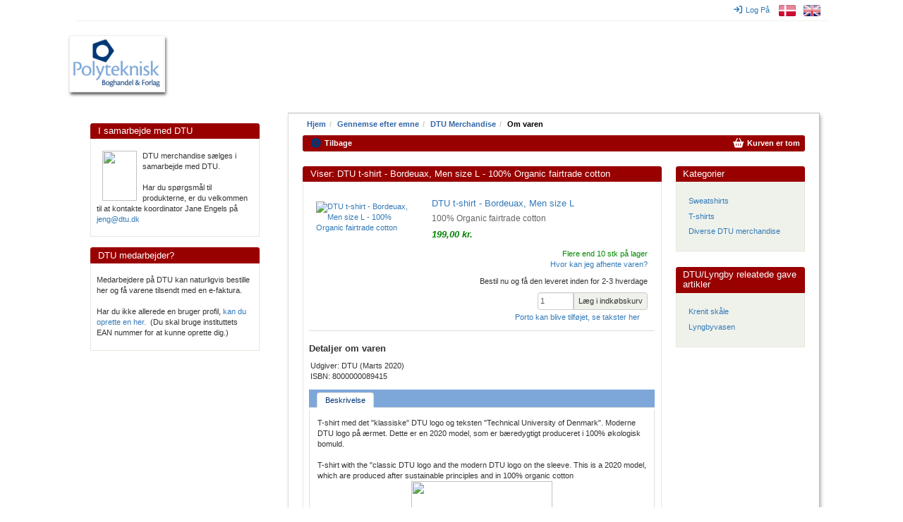

--- FILE ---
content_type: text/html; charset=utf-8
request_url: https://polyteknisk.dk/home/subject/dtu_merch/about/8000000089415
body_size: 6866
content:
<!DOCTYPE html>
<html>
<head>
<meta content='text/html; charset=UTF-8' http-equiv='Content-Type'>
<title>DTU t-shirt - Bordeuax, Men size L - 100% Organic fairtrade cotton - Køb den hos Polyteknisk Boghandel</title>
<meta content='DTU t-shirt - Bordeuax, Men size L - 100% Organic fairtrade cotton - Køb den hos Polyteknisk Boghandel' name='title'>
<meta content='Polyteknisk Boghandel - fag- og studiebøger til det professionelle Danmark' name='description'>
<meta content='DTU t-shirt - Bordeuax, Men size L - 100% Organic fairtrade cotton,,bog, bøger, books, PF boghandel, Studieboghandel, DTU Boghandel, Bogpakke, Ingeniørbøger, studiebøger, studiebog, cphbusiness,bog, bøger, books, PF boghandel, Studieboghandel, DTU Boghandel, Bogpakke, Ingeniørbøger, studiebøger, studiebog, cphbusiness' name='keywords'>
<meta content='index,follow' name='robots'>
<meta content='S5xWpK99F2Iwnaaqa3M6jlhynSXoOyeMKkoKqyAga/g=' name='verify-v1'>
<meta content='width=device-width, initial-scale=1' name='viewport'>
<link rel="stylesheet" href="/assets/application-cfbe5751005025015ef9309513cc12454a22c2be708ff19c9d16f76b2df4f0ad.css" media="all" />
<!--[if lt IE 8]>
<script type="text/javascript" src="/html5shiv.min.js"></script>
<script type="text/javascript" src="/respond.min.js"></script>
<link href="/bootstrap-ie7.css" rel="stylesheet">
<link rel="stylesheet" href="/assets/ie7-hotfixes-366bc654f48120ce59a8538ca29e5c8a12baa43d950203d2742450c28f8bf374.css" media="all" />
<![endif]-->
<script src="https://policy.app.cookieinformation.com/uc.js" id="CookieConsent" data-culture="DA"></script>
<STYLE type="text/css">.debug {
  display: none; // set to "block" to show search scoring, times, and other debug info. Set to "none" to hide again.
}
#page-footer {

border-style: solid;
border-color: #cccccc;
border-top-width: 2px;
border-bottom-width: 0px;
border-left-width: 0px;
border-right-width: 0px;
background-color: #ffffff;
}

.linkrow {
  padding: 2px;
  line-height: 1.6
}

.bottomrow {
margin-top: 8px;
margin-left: 0px;
margin-right: 0px;
padding-top: 6px;
padding-left: 4px;
Paddin-right: 4 px;
padding-bottom: 4px;
background-color: #8aaad9;
color:white;
}

.top-buffer {
border-style: solid;
border-color: #cccccc;
border-top-width: 1px;
border-bottom-width: 0px;
border-left-width: 0px;
border-right-width: 0px;
padding-top: 14px;
padding-left: 4px;
Paddin-right: 4 px;
padding-bottom: 4px;
}

.center {text-align: center; vertical-align: middle;}

#page-footer .bottomrow a, 
#page-footer .bottomrow a:hover, 
#page-footer .bottomrow a:visited { color:#ffffff; }

/*Bannerrow is the mini banners on the front page, I want to ensure spacing between them */
.bannerrow { padding-top: 10px;
padding-left: 0px;
Paddin-right: 0 px;
padding-bottom: 2px; }

.f_menu{
padding-top: 0px;
margin-top: -20px;
}

.booklist_menu{
padding-top: 0px;
margin-top: 0px;
padding-bottom: 5px;
margin-bottom: 5px;
}
.booklist_text{
font-size: 9px; 
line-height: 80%;
color: #666666;
}</STYLE>

<meta name="csrf-param" content="authenticity_token" />
<meta name="csrf-token" content="t3oUxLzw4udzsJbAsBb6v2Ip3JNoeyhhZ2YxgWc4COaDV3g2YzM7CF-ZkthX_6La923JeqMAvnLzXOPThv_ItQ" />
<!-- Google Tag Manager -->
<script>(function(w,d,s,l,i){w[l]=w[l]||[];w[l].push({'gtm.start':
new Date().getTime(),event:'gtm.js'});var f=d.getElementsByTagName(s)[0],
j=d.createElement(s),dl=l!='dataLayer'?'&l='+l:'';j.async=true;j.src=
'https://www.googletagmanager.com/gtm.js?id='+i+dl;f.parentNode.insertBefore(j,f);
})(window,document,'script','dataLayer','GTM-5WNWZ5C');</script>
<!-- End Google Tag Manager -->
<meta name="sentry-trace" content="765e0529c5a240688d32c2a25637acce-6e39dada14394634-0">
<meta name="baggage" content="sentry-trace_id=765e0529c5a240688d32c2a25637acce,sentry-sample_rate=0.0,sentry-sample_rand=0.509800,sentry-sampled=false,sentry-environment=production,sentry-release=20a4b1c52e0972cbe4f29a66dbe9a048a66f2282,sentry-public_key=bfcec7e8936391104a60a77b70ae9587">
</head>
<body data-turbo='false'>
<!-- Google Tag Manager (noscript) -->
<noscript><iframe src=https://www.googletagmanager.com/ns.html?id=GTM-5WNWZ5C
height="0" width="0" style="display:none;visibility:hidden"></iframe></noscript>
<!-- End Google Tag Manager (noscript) -->
<div class='container' id='page-container'>
<div id='top-menu'>
<nav class='navbar'>
<div data-curr-lang='da' id='locale-menu'>
<ul class='nav navbar-nav navbar-right'>
<li id='i18n-da'>
<a href="/change_locale/da"><img alt="Danish" title="Danish" src="/assets/locales/da-9e7bc6274d926a789d9e079ef975bcdcbaab2203ed88d5815f6eb89697003b40.png" /></a>
</li>
<li id='i18n-en'>
<a href="/change_locale/en"><img alt="English" title="English" src="/assets/locales/en-e4329ce06e23ca7b5dc5bbade5437620c5bd9e9dbb0334708114cad03105c74f.png" /></a>
</li>
</ul>
</div>
<div id='login-menu'>
<ul class='nav navbar-nav navbar-right'>
<li id='login-menu'>
<a href="/home/login"><i class="fa fa-sign-in fa-md"></i>Log På</a>
</li>
</ul>
</div>
<!-- TrustBox widget - Micro TrustScore -->
<!-- .trust-pilot -->
<!-- %ul.nav.navbar-nav.navbar-left -->
<!-- .trustpilot-widget{"data-businessunit-id" => "469148190000640005001a25", "data-locale" => "da-DK", "data-style-height" => "20px", "data-style-width" => "100%", "data-template-id" => "5419b637fa0340045cd0c936", "data-theme" => "light"} -->
<!-- End TrustBox widget -->
</nav>
</div>

<div id='page-header'>
<div id='logo'>
<div id='innerlogo'>
<a title="Hjem" href="/home"><h1>Hjem</h1></a>
</div>
</div>
</div>
<div id='page-content'>
<style>
  #page-container {
    background-image: url("/images/top_images/dtumerch.jpg"); }
</style>
<style>
  .panel > .panel-heading {
    background-color: #990000;
    border: 1px solid #990000; }
  
  #page-menu {
    background-color: #990000; }
</style>
<div id='page-sections'>
<div id='content'>
<ul class="breadcrumb"><li><a title="Hjem" href="/home">Hjem</a></li><li><a title="Gennemse efter emne" href="/home/subject">Gennemse efter emne</a></li><li><a title="DTU Merchandise" href="/home/subject/dtu_merch">DTU Merchandise</a></li><li>Om varen </li></ul>
<div id='page-menu'>
<div class='row'>
<div id='backtrack-menu'>
<nav class='navbar'>
<ul class='nav navbar-nav'>
<li><a class="go-back" href=""><i class="fa fa-chevron-circle-left fa-lg"></i>Tilbage</a></li>
</ul>
</nav>
</div>
<div id='basket-menu'>
<nav class='navbar'>
<ul class='nav navbar-nav navbar-right'>
<li><a href="/home/checkout1"><i class="fa fa-shopping-basket fa-lg" style="color: white"></i><span>Kurven er tom</span></a></li>
</ul>
</nav>
</div>
</div>
</div>
<div id='page-menu-gap'>
</div>

<div class='row'>
<div id='main'>

<div class='panel panel-default'>
<div class="panel-heading"><h3 class="panel-title">Viser: DTU t-shirt - Bordeuax, Men size L - 100% Organic fairtrade cotton</h3></div>
<div class='panel-body'>
<div class='item-detail'>
<div class='item-info-section variant-content variant-8000000089415'>
<div class='clearfix'></div>
<div class='item-image'>
<a href="/home/Detaljer/8000000089415"><img title="DTU t-shirt - Bordeuax, Men size L - 100% Organic fairtrade cotton" alt="DTU t-shirt - Bordeuax, Men size L - 100% Organic fairtrade cotton" class="" src="/system/images/product_normal/8000/000/089/8000000089415.jpg" /></a>

</div>
<div class='item-title'>
<h4>
<a href="/home/Detaljer/8000000089415">DTU t-shirt - Bordeuax, Men size L</a>


<h5>100% Organic fairtrade cotton</h5>
</h4>
<h5 class='author-names'></h5>
<h5 class='publication-year'>(2020)</h5>
<h5 class='publication-language'></h5>
<div class='imprint'>
DTU
</div>
<div class='price'>

<span class="customer-price">199,00  kr.</span>

</div>
<div class='item-stock-section'>
<div class="stock-location"><div><span class="in-stock">Flere end  10 stk på lager</span></div><a class="stock-location-link" data-toggle="modal" data-target="#stock-location-dialog" href="">Hvor kan jeg afhente varen?</a></div>
Bestil nu og få den leveret inden for 2-3 hverdage
</div>
</div>
</div>

<div class='item-purchase-section'>
<div class='item-purchase clearfix'>
<form class="simple_form new_forms_add_to_basket" id="new_forms_add_to_basket_8000000089415" novalidate="novalidate" action="/add_to_basket/8000000089415" accept-charset="UTF-8" method="post"><input name="utf8" type="hidden" value="&#x2713;" autocomplete="off" /><input type="hidden" name="authenticity_token" value="gFwXoK4r92kCdw-h_77nkMhaJVl6N_phsyRxSjnX8my0cXtSceguhi5eC7kYV7_1XR4wsLFMbHInHqMY2BAyPw" autocomplete="off" /><div class='input-group pull-right'>
<input type="submit" name="commit" value="Læg i indkøbskurv" class="btn btn-default" data-disable-with="Læg i indkøbskurv" />
</div>
<div class='input-group col-sm-2 pull-right'>
<div class="form-group hidden forms_add_to_basket_dimension"><input class="form-control hidden" autocomplete="off" type="hidden" name="forms_add_to_basket[dimension]" id="forms_add_to_basket_dimension" /></div>
<div class="form-group hidden forms_add_to_basket_referer"><input class="form-control hidden" autocomplete="off" type="hidden" value="/home/subject/dtu_merch/about/8000000089415" name="forms_add_to_basket[referer]" id="forms_add_to_basket_referer" /></div>
<div class="form-group integer optional forms_add_to_basket_quantity"><label class="sr-only integer optional" for="forms_add_to_basket_quantity">Mængde</label><input class="form-control numeric integer optional" min="1" title="Mængde" type="number" step="1" value="1" name="forms_add_to_basket[quantity]" id="forms_add_to_basket_quantity" /></div>
</div>
</form>
</div>

<div class='modal fade' id='stock-location-dialog'>
<div class='modal-dialog'>
<div class='modal-content'>
<div class='modal-header' style='background-color: #7DA7D9'>
<button class='close btn' data-dismiss='modal' type='button'>
<icon class='fa fa-md fa-close'></icon>
</button>
<h4 class='modal-title'>Vi har lige nu lager i disse butikker:</h4>
</div>
<div class='modal-body'>
<table class='table table-default table-striped table-boxed table-modal'>
<tr>
<td class='stock-location-name'>DTU - Lyngby campus</td>
<td class='stock-location-quantity right-aligned'>Flere end  10 stk på lager</td>
</tr>
<tr>
<td class='stock-location-name'>DTU - Ballerup campus</td>
<td class='stock-location-quantity right-aligned'>4 stk på lager</td>
</tr>
</table>
<a target="_blank" href="/home/about/butikker">Find butik</a>
<div class='stock-location-footer'>
Vi gør opmærksom på at der er en mindre forsinkelse mellem at en vare sælges i en af vores butikker til informationen når websitet. Vi tager derfor forbehold for at varen allerede kan være solgt, specielt hvis vi kun har en enkelt på lager.
</div>
</div>
<div class='modal-footer'>
<button class='btn btn-default' data-dismiss='modal' type='button'>Afslut</button>
</div>
</div>
</div>
</div>

<div class='about-postage clearfix'>
<a class="postage-link variant-content variant-8000000089415" data-toggle="modal" data-target="#postage-info-dialog" href="">Porto kan blive tilføjet, se takster her</a>
</div>
<div class='div clearfix'>


</div>
<div class='modal fade' id='postage-info-dialog'>
<div class='modal-dialog'>
<div class='modal-content'>
<div class='modal-header' style='background-color: #7DA7D9'>
<button class='close btn' data-dismiss='modal' type='button'>
<icon class='fa fa-md fa-close'></icon>
</button>
<p class='modal-title'>Porto takster</p>
</div>
<div class='modal-body'>
<p>Du kan vælge at få vare sendt eller afhente den i en af vores butikker. Vælger du at få den sendt koster det:</p>
<table class='table table-default table-striped table-boxed table-modal'>
<thead>
<tr>
<th colspan='2'>Levering på adressen</th>
</tr>
</thead>
<tbody>
<tr>
<td>
1 - 1
vare – kr.
</td>
<td class='right-aligned'>59.5</td>
</tr>
<tr>
<td>
2 - 5
varer – kr.
</td>
<td class='right-aligned'>59.5</td>
</tr>
<tr>
<td>
6 - 10
varer – kr.
</td>
<td class='right-aligned'>59.5</td>
</tr>
<tr>
<td>
11 - 20
varer – kr.
</td>
<td class='right-aligned'>59.5</td>
</tr>
<tr>
<td>
21 - 49
varer – kr.
</td>
<td class='right-aligned'>79.5</td>
</tr>
<tr>
<td>
50 - 9999
varer – kr.
</td>
<td class='right-aligned'>119.5</td>
</tr>
</tbody>
</table>
<table class='table table-default table-striped table-boxed table-modal'>
<thead>
<tr>
<th colspan='2'>Levering på firma adressen</th>
</tr>
</thead>
<tbody>
<tr>
<td>
1 - 1
vare – kr.
</td>
<td class='right-aligned'>49.5</td>
</tr>
<tr>
<td>
2 - 5
varer – kr.
</td>
<td class='right-aligned'>49.5</td>
</tr>
<tr>
<td>
6 - 10
varer – kr.
</td>
<td class='right-aligned'>39.5</td>
</tr>
<tr>
<td>
11 - 20
varer – kr.
</td>
<td class='right-aligned'>49.5</td>
</tr>
<tr>
<td>
21 - 49
varer – kr.
</td>
<td class='right-aligned'>79.5</td>
</tr>
<tr>
<td>
50 - 9999
varer – kr.
</td>
<td class='right-aligned'>119.5</td>
</tr>
</tbody>
</table>
<table class='table table-default table-striped table-boxed table-modal'>
<thead>
<tr>
<th colspan='2'>Afhent i pakkeshop eller pakkeboks</th>
</tr>
</thead>
<tbody>
<tr>
<td>
1 - 1
vare – kr.
</td>
<td class='right-aligned'>39.5</td>
</tr>
<tr>
<td>
2 - 5
varer – kr.
</td>
<td class='right-aligned'>39.5</td>
</tr>
<tr>
<td>
6 - 10
varer – kr.
</td>
<td class='right-aligned'>39.5</td>
</tr>
<tr>
<td>
11 - 20
varer – kr.
</td>
<td class='right-aligned'>39.5</td>
</tr>
<tr>
<td>
21 - 49
varer – kr.
</td>
<td class='right-aligned'>59.5</td>
</tr>
<tr>
<td>
50 - 9999
varer – kr.
</td>
<td class='right-aligned'>99.5</td>
</tr>
</tbody>
</table>
<a target="_blank" href="/home/about/postage">Læs mere om forsendelse her</a>
<div class='stock-location-footer'>
Bemærk venligst: Der beregnes kun porto for én forsendelse - uanset om vi måtte sende ad flere omgange eller i flere pakker. Der skal være et registeret CVR på adressen for at man kan vælge erhvervspakke.
</div>
</div>
<div class='modal-footer'>
<button class='btn btn-default' data-dismiss='modal' type='button'>Afslut</button>
</div>
</div>
</div>
</div>

</div>

</div>
<div class='div'>
<div class='row'>
<div class='publication-details variant-content variant-8000000089415'>
<h4>Detaljer om varen</h4>
<ul>
<li></li>
<li></li>
<li><span>Udgiver: DTU (Marts 2020)</span></li>
<li></li>
<li><span>ISBN: 8000000089415</span></li>
</ul>
</div>
<div class='related-materials'>
</div>
</div>
<div class='tabbed-section variant-content variant-8000000089415'>
<ul class='nav nav-tabs' role='tablist'>
<li class='active' role='presentation'>
<a aria-controls="description-tab-variant-8000000089415" data-toggle="tab" href="#description-tab-variant-8000000089415">Beskrivelse</a>
</li>
</ul>
</div>
<div class='tab-content variant-content variant-8000000089415'>
<div class='tab-pane fade in active' id='description-tab-variant-8000000089415' role='tabpanel'>T-shirt med det "klassiske" DTU logo og teksten "Technical University of Denmark".    Moderne DTU logo på ærmet.     Dette er en 2020 model, som er bæredygtigt produceret i 100% økologisk bomuld.    <br><br>T-shirt with the "classic DTU logo and the modern DTU logo on the sleeve. This is a 2020 model, which are produced after sustainable principles and in 100% organic cotton &nbsp;    <div style="text-align: center"><img style="width: 200px; height: 198px" src="/images/various_images/dtumerch/2020_tshirt/bordeaux.jpg" border="0"></div><br><br><img style="width: 419px; height: 144px" src="/images/various_images/dtumerch/2020_tshirt/men_measurement.jpg" border="0" title="Find your size here"></div>
</div>

</div>
</div>
</div>


</div>
<div id='teasers'>


<div class='panel panel-default'>
<div class="panel-heading"><h3 class="panel-title">Kategorier</h3></div>
<div class='panel-body'>
<ul class='linked-pages'>
<li><a title="Hjem &gt; Gennemse efter emne &gt; DTU Merchandise &gt; Sweatshirts" href="/home/subject/dtu_merch/sweatshirts">Sweatshirts</a></li>
<li><a title="Hjem &gt; Gennemse efter emne &gt; DTU Merchandise &gt; T-shirts" href="/home/subject/dtu_merch/tshirts">T-shirts</a></li>
<li><a title="Hjem &gt; Gennemse efter emne &gt; DTU Merchandise &gt; Diverse DTU merchandise" href="/home/subject/dtu_merch/various">Diverse DTU merchandise</a></li>
</ul>
</div>
</div>

<div class='panel panel-default'>
<div class="panel-heading"><h3 class="panel-title">DTU/Lyngby releatede gave artikler</h3></div>
<div class='panel-body'>
<ul class='linked-pages'>
<li><a title="Hjem &gt; Gennemse efter emne &gt; Gaver &amp; sjov &gt; Krenit skåle" href="/home/subject/stuff/krenit">Krenit skåle</a></li>
<li><a title="Hjem &gt; Gennemse efter emne &gt; Gaver &amp; sjov &gt; Lyngbyvasen" href="/home/subject/stuff/Lyngbyvasen">Lyngbyvasen</a></li>
</ul>
</div>
</div>



</div>
</div>
<div id='page-footer'>
<div class="row linkrow">    <div class="col-md-1"> </div>    <div class="col-md-4"><a href="/home/about">Om Polyteknisk Boghandel</a>   <br /><a href="/home/polyteknisk_forlag">Polyteknisk forlag</a> <br /><a href="/home/about/contact">Kontakt</a>   <br /><a href="/home/about/employee">Medarbejdere</a>&nbsp;  <br /><a href="/home/about/about_returns">Om returret</a>  </div>    <div class="col-md-4"><a href="/home/about/butikker">Butikker og &aring;bningstid</a>    <br /><a href="/home/check_account">Handler du som firma</a>    <br /><a href="/home/about/terms">Forretningsbetingelser</a>    <br /><a href="/home/about/postage">Porto og forsendelse</a>    <br /><a href="/home/about/datapolicy">Data &amp; cookiepolitik</a>&nbsp;  </div>    <div class="col-md-4">    <a href="/home/Find_studiebog">Find pensumliste</a>    <br /><a href="/home/about/faq">FAQ for studerende</a>    <br /><a href="/home/about/faq/Bogliste_garanti">Pensumlistegaranti</a>&nbsp;   <br /> <a href="/home/about/stock_delivery">Sortiment og levering</a>  <br /><a href="/home/notes">Kompendier(for undervisere)</a>   </div>    <div class="col-md-4">   <a href="https://certifikat.emaerket.dk/polyteknisk.dk" target="_blank"><img style="width: 145px" src="/images/various_images/emaerke/emaerke_bottom_dk_w.png" border="0" alt="E-m&aelig;rke certificeret" title="Polyteknisk Boghandel er em&aelig;rke-certificeret" />  <br /> </a><a href="https://dk.trustpilot.com/review/www.polyteknisk.dk" target="_blank"><img style="width: 145px" src="/images/various_images/trustpilot/trustpilot_bottom_dk_w.png" border="0" alt="Trustpilot = Fremragende" title="Se anmeldelser hos Trustpilot.dk" /></a>   </div>   <div class="col-md-1"> </div>   </div>     <div class="row bottomrow center">       	  <div class="col-md-16"><strong>Polyteknisk Boghandel og Forlag A/S - Anker Engelundsvej 1 - 2800 Lyngby <br /> Tlf 77 42 43 44 - email <a href="mailto:poly@polyteknisk.dk">poly@polyteknisk.dk</a> - CVR 34072655 - Sydbank Reg: 6748 Konto 0001107927</strong></div> 	      </div> 
</div>
</div>
<div id='commercials'>
<div class='panel panel-default'>
<div class="panel-heading"><h3 class="panel-title">I samarbejde med DTU</h3></div>
<div class='panel-body'>
<p><img style="width: 49px; height: 71px" src="/images/various_images/dtumerch/dtu_logo.gif" border="0" hspace="8" align="left" />DTU merchandise s&aelig;lges i samarbejde med DTU. </p><p>&nbsp;</p><p>Har du sp&oslash;rgsm&aring;l til produkterne, er du velkommen til at kontakte koordinator Jane Engels p&aring;   <a href="mailto:jeng@dtu.dk">jeng@dtu.dk</a></p>
</div>
</div>

<div class='panel panel-default'>
<div class="panel-heading"><h3 class="panel-title">DTU medarbejder?</h3></div>
<div class='panel-body'>
<p>Medarbejdere p&aring; DTU kan naturligvis bestille her og f&aring; varene tilsendt med en e-faktura.&nbsp; </p><p>&nbsp;</p><p>Har du ikke allerede en bruger profil, <a href="/home/subject/dtu_merch/check_account">kan du oprette en her.</a>&nbsp; (Du skal bruge instituttets EAN nummer for at kunne oprette dig.)</p>
</div>
</div>



</div>
</div>

</div>
</div>
<script src="/assets/application-16620ea4468bf0129b47ba6e2e0ffd5dee40582a5be4bcbc65cd43a5d670b55b.js"></script>
</body>
</html>
